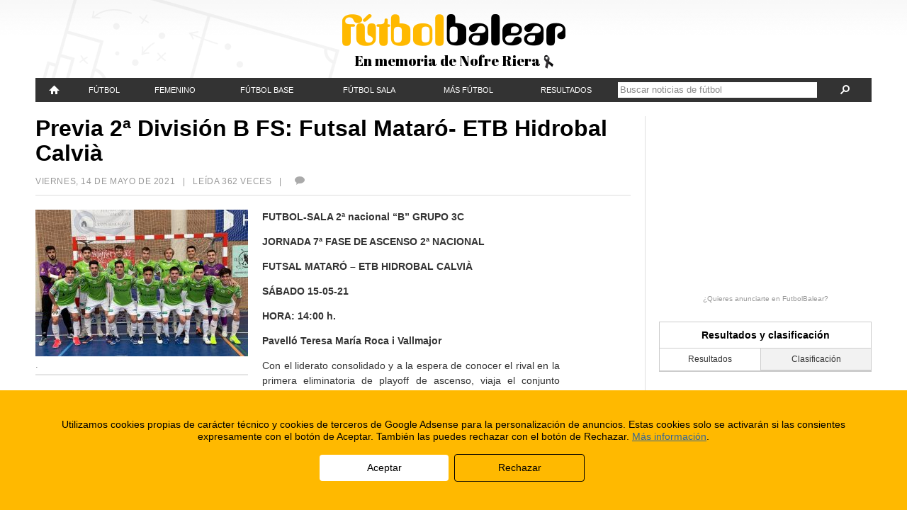

--- FILE ---
content_type: text/html; charset=utf-8
request_url: https://accounts.google.com/o/oauth2/postmessageRelay?parent=https%3A%2F%2Fwww.futbolbalear.es&jsh=m%3B%2F_%2Fscs%2Fabc-static%2F_%2Fjs%2Fk%3Dgapi.lb.en.W5qDlPExdtA.O%2Fd%3D1%2Frs%3DAHpOoo8JInlRP_yLzwScb00AozrrUS6gJg%2Fm%3D__features__
body_size: 159
content:
<!DOCTYPE html><html><head><title></title><meta http-equiv="content-type" content="text/html; charset=utf-8"><meta http-equiv="X-UA-Compatible" content="IE=edge"><meta name="viewport" content="width=device-width, initial-scale=1, minimum-scale=1, maximum-scale=1, user-scalable=0"><script src='https://ssl.gstatic.com/accounts/o/2580342461-postmessagerelay.js' nonce="0ju74_E4cCbi04_UBnY8tw"></script></head><body><script type="text/javascript" src="https://apis.google.com/js/rpc:shindig_random.js?onload=init" nonce="0ju74_E4cCbi04_UBnY8tw"></script></body></html>

--- FILE ---
content_type: application/javascript
request_url: https://fbstatic.net/2012/js/resultados.js?ver=2.0.28
body_size: 3065
content:
var fb_resultados_cache = [];
var fb_ajaxredirect = true;
function FB_Cache_Exists(grupo,jornada) {
	if(!fb_resultados_cache[grupo]) {
		return false;
	}
	if(!fb_resultados_cache[grupo].Jornadas) {
		return false;
	}
	if(jornada>0 && fb_resultados_cache[grupo].Jornadas[jornada]) {
		return true;
	}
	if(jornada<0 && fb_resultados_cache[grupo].Jornadas.length) {
		return true;
	}
	return false;
}
function FB_Cache_Paint(grupo,jornada) {
	var j = null;
	var c = null;
	if(fb_resultados_cache[grupo]) {
		c = fb_resultados_cache[grupo];
		if(c.Jornadas) {
			if(jornada<=0) {
				if(c.aj>0) {
					jornada = c.aj
				} else {
					for(var k in c.Jornadas) {
						jornada = k;
						break;
					}
				}
			}
			if(c.Jornadas[jornada]) {
				j = c.Jornadas[jornada];
			}
		}
	}
	if(j!=null) {
		c.Paint('#sidebar-resultados', j.num);
	}
	FB_MiniResultadosAnimation();
}
function FB_Cache_Get(grupo,jornada) {
	if(!jornada) jornada = -1;
	if(FB_Cache_Exists(grupo,jornada)) {
		FB_Cache_Paint(grupo,jornada);
	} else {
		$.ajax({
			url: '/backend/api.php',
			data: { c: grupo, j: jornada },
			dataType: 'xml',
			success: function(xml) {
				$('competicion',xml).each(function() {
					(new FB_Competicion($(this).attr('id'))).FromXML(this).ToCache();
				});
				FB_Cache_Paint(grupo,jornada);
			}
		});
	}
}
var FB_Resultado = function(__xml) {
	this.id = 0;
	this.campo = '';
	this.fecha = '';
	this.f_fecha = '';
	this.iv = false;
	this.isdes = false;
	this.hora = '';
	this.previa = '';
	this.cronica = '';
	this.moreinfo = '';
	this.casa = { goles: -1, img: '', name: '' };
	this.fuera = { goles: -1, img: '', name: '' };
	this.FromXML = function(xml) {
		function __ga(field,x) { if(!x) x=xml; var r = $(x).attr(field); return ((r=='undefined' || typeof(r)=='undefined') ? '' : r); }
		this.campo = __ga('campo');
		this.fecha = __ga('fecha');
		this.f_fecha = __ga('f_fecha');
		this.hora = __ga('hora');
		this.iv = __ga('iv')=='1';
		this.ides = __ga('ides')=='1';
		this.previa = __ga('previa');
		this.cronica = __ga('cronica');
		this.moreinfo = __ga('moreinfo');
		this.casa.goles = parseInt(__ga('g', $('casa',xml)));
		this.casa.img = __ga('img', $('casa',xml));
		this.casa.name = $('casa',xml).text();
		this.fuera.goles = parseInt(__ga('g', $('fuera', xml)));
		this.fuera.img = __ga('img', $('fuera',xml));
		this.fuera.name = $('fuera',xml).text();
		return this;
	};
	this.Append = function( node ) {
		var li = $('<li></li>').click(function() {
			$(this).parent().find('li .res_info:visible').hide();
			$('.res_info', this).show();
		});
		var div = $('<div class="equipo"></div>');
		div.append('<div class="izq">' + this.casa.name + '<img alt="" src="' + this.casa.img + '" /></div>');
		div.append('<div class="gi">' + ( this.iv ? this.casa.goles : '&nbsp;') + '</div>');
		div.append('<div class="gc">-</div>');
		div.append('<div class="der'+((this.moreinfo!='' || this.cronica!='' || this.previa!='')?' info':'')+
				'"><img alt="" src="' + this.fuera.img + '" />'+this.fuera.name+'</div>');
		div.append('<div class="gd">' + ( this.iv ? this.fuera.goles : '&nbsp;') + '</div>');
		li.append(div);
		if(!this.ides) {
			li.append('<div class="res_info">' +
				'<div class="r_extras">' +
				(this.moreinfo!='' ? '<a href="' + this.moreinfo + '" title="Ver más información"><img alt="" src="/fbstatic.net/2012/images/ico_masinfo.gif" /></a>' : '') +
				(this.cronica!='' ? '<a href="' + this.cronica+ '" title="Ver crónica"><img alt="" src="/fbstatic.net/2012/images/ico_cronica.gif" /></a>' : '') +
				(this.previa!='' ? '<a href="' + this.previa+ '" title="Ver previa"><img alt="" src="/fbstatic.net/2012/images/ico_previa.gif" /></a>' : '') +
				'</div>' +
				this.f_fecha + ( !(this.hora=='' || this.hora=='00:00') ? ' - ' + this.hora + ' h' : '') + '<br />Campo: ' +this.campo +
				'</div>');
		}
		node.append(li);
		return this;
	};
	if(__xml) {
		this.FromXML(__xml);
	}
	return this;
};
var FB_Competicion = function(__id) {
	this.id = 0;
	this.nj = -1;
	this.Jornadas = [];
	this.name = '';
	this.aj = -1;
	this.cat_name = '';
	this.cat_link = '';
	this.res_link = '';
	this.FromXML = function(xml) {
		this.id = $(xml).attr('id');
		this.nj = $(xml).attr('nj');
		this.aj = $(xml).attr('aj');
		this.name = $(xml).attr('name');
		this.cat_name = $(xml).attr('cat');
		this.cat_link = $(xml).attr('link');
		this.res_link = $(xml).attr('r_link');
		var a = [];
		$('jornada[num]',xml).each(function() {
			var j = new FB_Jornada(this);
			a[j.num] = j;
		});
		for(var k in a) {
			this.Jornadas[k] = a[k];
		}
		return this;
	};
	this.ToCache = function() {
		fb_resultados_cache[ this.id ] = this;
		return;
	};
	this.FromCache = function(id) {
		if(fb_resultados_cache[ id ]) {
			var o = fb_resultados_cache[id];
			this.id = o.id;
			this.nj = o.nj;
			this.aj = o.aj;
			this.cat_name = o.cat_name;
			this.cat_link = o.cat_link;
			this.res_link = o.res_link;
			this.Jornadas = o.Jornadas;
			this.name = o.name;
		}
		return this;
	};
	this.Paint = function(node, j) {
		if(!j) {
			j = this.aj;
		}
		if(this.Jornadas[j]) {
			$('.miniresultados-title', node).html( this.name);
			$('p.miniresultados-enlace a:eq(0)',node).attr('href','/resultados/' + this.res_link)
			$('p.miniresultados-enlace a:eq(1)',node).attr('href','/resultados/' + this.res_link +'#clasificacion')
			$('p.miniresultados-enlace a:eq(2)',node).attr('href',this.cat_link).html('Notícias de ' + this.cat_name);
			this.Jornadas[j].Paint(node);
			var link = $('.miniresultados-subtitle', node).
				prepend('<a href="#' + this.id + '_' + ( j-1 ) + '" title="Jornada Anterior" class="ant">&laquo;</a>').
				prepend('<a href="#' + this.id + '_' + (j+1) + '" title="Jornada Siguiente" class="sig">&raquo;</a>');
			if(j<=1) {
				$('.ant', link).addClass('dis');
			}
			if(j>=this.nj) {
				$('.sig', link).addClass('dis');
			}

			$('a', link).unbind('click').click(function() {
				if($(this).is('.dis')) return false;
				var h = $('.miniresultados').height();
				$('.miniresultados').css({
					height: h+'px',
					background: 'url(/fbstatic.net/2012/images/cargando.gif) no-repeat 50% 50%'
				}).empty();
				var c = $(this).attr('href').replace(/^[^\#]*\#/g,'');
				var j = c.replace(/^\d+\_/g,'');
				c = c.replace(/\_\d+$/g,'');
				FB_Cache_Get(c,j);
				return false;
			});
		}
		return this;
	};
	if(__id) {
		this.FromCache(__id);
	}
	return this;
}
var FB_Jornada = function(__xml) {
	this.num = 0;
	this.Resultados = [];
	this.FromXML = function(xml) {
		this.num = parseInt( $(xml).attr('num') );
		var a = [];
		$('partido', xml).each(function() {
			a.push(new FB_Resultado(this));
		});
		this.Resultados = a;
		return this;
	};
	this.Paint = function(node) {
		$('.miniresultados-subtitle',node).html('Jornada ' + this.num);
		var ul = $('ul.miniresultados',node).empty().css({ height: 'auto', background: 'transparent'});
		for(var key in this.Resultados) {
			if ( this.Resultados[key] ) {
				this.Resultados[key].Append( ul );
			}
		}
	};
	if(__xml) {
		this.FromXML(__xml);
	}
	return this;
}
function FB_MiniResultadosAnimation() {
	// click resultados
	$('#sidebar-resultados li').bind('mouseenter',function() {
		$('#sidebar-resultados .res_info:visible').hide();
		$('.res_info',this).show();
	});
	$('#sidebar-resultados .res_info:first').show();
}

function FB_UpdateTemplateResultados( u ) 
{
	$('#maincolumn').css({opacity: 0.5, cursor: 'wait'});
		var l = ($('#maincolumn').offset().left)+($('#maincolumn').width()/2);
		var t = ($('#maincolumn').offset().top)+200;
		$('body').prepend('<div class="resultcargando" style="top:'+t+'px;left:'+l+'px;"><p>Cargando datos...</p></div>');
	$.ajax({
		url: u,
		data: { __ajax_mode__: true },
		success: function(html) {
			$('#maincolumn').css({opacity: 1.0, cursor: 'default'}).html(html);
			$('.resultcargando').remove();
		}
	});
	return false;
}

function FB_AjaxCacheLoad(hash) {
	if(hash) {
		var m = hash.match(/g\=(.+)$/i);
		if(m) {
			if (fb_ajaxredirect) {
				FB_UpdateTemplateResultados( m[1] );
			} else {
				document.location.href = m[1];
			}
		}
	}
}

$(function() {
	//if ( parseInt($(window).width()) > FBOptions.lowResMin) {
		$.historyInit(FB_AjaxCacheLoad);
	//}
	
	// Miniresultados
	//======================
	
	// click titulo categoria
	$('.miniresultados-title').click(function() {
		var myself = $(this);
		myself.addClass('miniresultados-title-hov');
		
		// si no existe la lista, la creamos
		if ($('.miniresultados-layer').length == 0) {	
			var sel = '<div class="miniresultados-layer" style="height:'+$(document).height()+'px;width:'+$(document).width()+
				'px;"><ul class="miniresultados-select" style="left: '+$(this).offset().left+'px; top: '+
				($(this).offset().top+$(this).height()-4)+'px;">'
			$('#resultados-grupo-hide optgroup').each( function() {
				sel += '<li><strong>' + $(this).attr( 'label' ) + '</strong></li>';
				$('option', this).each(function() {
					sel += '<li><a href="#" id="grupo-'+$(this).val()+'">'+$(this).text()+'</a></li>';
				});
			});
			sel += '</ul></div>';
			$('body').append(sel);
			
			// click fuera del "select" (cerrar)
			$('.miniresultados-layer').click(function() {
				$(this).hide();
				myself.removeClass('miniresultados-title-hov');
			});
			
			// click en grupo
			$('.miniresultados-select a').click(function() {
				$('.miniresultados-layer').trigger("click");
				myself.text($(this).text());
				var h = $('.miniresultados').height();
				$('.miniresultados').css({
					height: h+'px',
					background: 'url(/fbstatic.net/2012/images/cargando.gif) no-repeat 50% 50%'
				}).empty();
				
				// cargar datos
				var grupo = $(this).attr('id').replace(/[^\d]/g,'');
				FB_Cache_Get(grupo);
				return false;
			});
		} else {
			$('.miniresultados-layer').show();
		}
		return false;
	});
	$('.miniresultados-subtitle a').unbind('click').click(function() {
		if($(this).is('.dis')) return false;
		var h = $('.miniresultados').height();
		$('.miniresultados').css({
			height: h+'px',
			background: 'url(/fbstatic.net/2012/images/cargando.gif) no-repeat 50% 50%'
		}).empty();
		var c = $(this).attr('href').replace(/^[^\#]*\#/g,'');
		var j = c.replace(/^\d+\_/g,'');
		c = c.replace(/\_\d+$/g,'');
		FB_Cache_Get(c,j);
		return false;
	});
	
	$('#equipodata-categorias .ico_extend').click(function() {
		$('#equipodata-categorias li').slideDown();
		$(this).remove();
		return false;
	});
	
	var h = parseInt($('#ultimosres-data').width());
	var h2 = 0;
	$('#ultimosres-data > div').children().each(function() {
		h2 += parseInt( $(this).width() );
	});
	if(h2>h) {
		setInterval(function() {
				var aux = $('#ultimosres-data > div');
				aux.children(':lt(3)').animate({width:0},'fast', function() {
					$(this).appendTo( $(this).parent() );
					$(this).css('width','auto').show();
				});
			}, 4000);
	}

	FB_MiniResultadosAnimation();
	
	// resumen de equipos
	$('#page-equipos .lista-equipos > li h2 a').click(function(){
		if($(this).is('.selected')) {
			return false;
		}
		var h = $('.miniresultados').height();
		$('.miniresultados').css({
			height: h+'px',
			background: 'url(/fbstatic.net/2012/images/cargando.gif) no-repeat 50% 50%'
		}).empty();
		FB_Cache_Get($(this).attr('id').replace(/[^\d]/g,''));
		var li = $(this).parents('li:first');
		var ul = li.parent();
		$('a.selected', ul).removeClass('selected');
		$(this).addClass('selected');
		$('ul:visible',ul).hide();
		$('ul',li).slideDown();
		return false;
	});
	
	// Preload de la página de Crónica o resultado
	$('li.newcronica a').unbind('click').click(function() {
				$('*').css('cursor','wait');
	});
	
	// Expandir / contraer info en tabla de resultados (moviles)
	$('body').on('click', '.res-expand a', function(e) {
		e.preventDefault();
		$(this).closest('li').find('.res_info, .res_links').toggle();
	});
	
	// Expandir / contraer info en tabla de clasificacion (moviles)
	$('body').on('click', '.clasificacion-expand a', function(e) {
		e.preventDefault();
		$(this).closest('li').find('.clasificacion-data').toggle();
	});
	
});
